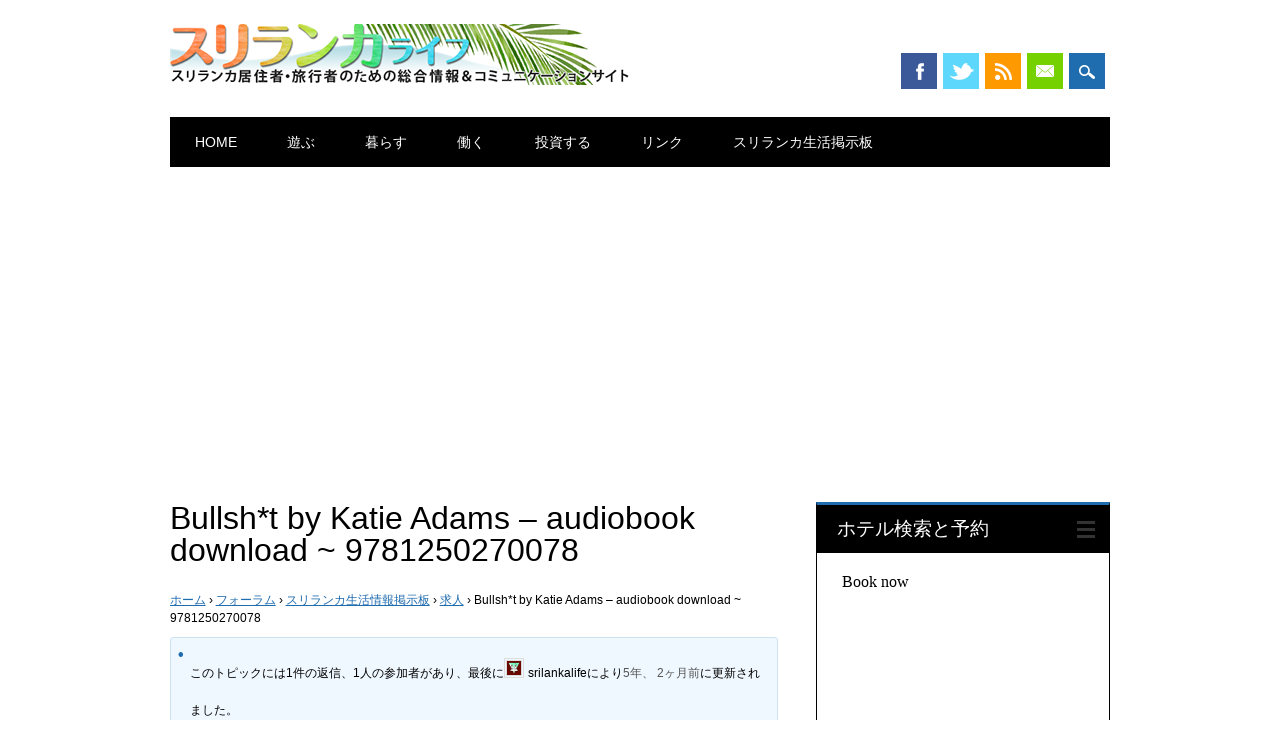

--- FILE ---
content_type: text/html; charset=UTF-8
request_url: https://www.booking.com/flexiproduct.html?product=banner&w=250&h=250&aid=1187464&target_aid=1187458&selected_currency=JPY&banner_id=35474&tmpl=affiliate_banner&fid=1768657312812&affiliate-link=widget1&
body_size: 1811
content:
<!DOCTYPE html>
<html lang="en">
<head>
    <meta charset="utf-8">
    <meta name="viewport" content="width=device-width, initial-scale=1">
    <title></title>
    <style>
        body {
            font-family: "Arial";
        }
    </style>
    <script type="text/javascript">
    window.awsWafCookieDomainList = ['booking.com'];
    window.gokuProps = {
"key":"AQIDAHjcYu/GjX+QlghicBgQ/7bFaQZ+m5FKCMDnO+vTbNg96AEO9gbUdnuqRleedIFveoKBAAAAfjB8BgkqhkiG9w0BBwagbzBtAgEAMGgGCSqGSIb3DQEHATAeBglghkgBZQMEAS4wEQQMXCicb+XDQ2DOsA5iAgEQgDtOOjvqzKqZUOOF66YElXu3pyocg5gVC0/BC8tD+g1jRYn/JwfrKMBS9Rb8m+RPFq76YP0B8+1diFDu+g==",
          "iv":"D5491wCtVQAABd6E",
          "context":"uVk/3AvvjbC7+GGTH82fMTjkfrSUtqQozbW6BwO3rlQn9YEUmmlHBQVIHqzfPrgC6/al6N9PnDHQJoWhNHiDCYebZOkI0RjrjCwjWVoKeccwFHQP7mzRM1FLvXYLxyIPjyg0yWfmPW8xFS4F1N1VWGAQWrYxwvQ0RKQGaVaiYmTK/Q7PTq0tg3CnRUmA93TRHtzZrb4zw9AHhoHo1G6Vpr/bXh0wIj5ujDn055xXEb2HGgWFywPBAz/vOx523CbhMz8wuLM3M9WXHpwTQuF57cHiATW2YQbkpt8b8MB+kKjSBHPX+Q4HWNWKxuYXwBFmpu1UiVTIidWugH+TJF7x2Z2QnBsQNy4mNvDwW6YJ4USa1AY="
};
    </script>
    <script src="https://d8c14d4960ca.337f8b16.us-east-2.token.awswaf.com/d8c14d4960ca/a18a4859af9c/f81f84a03d17/challenge.js"></script>
</head>
<body>
    <div id="challenge-container"></div>
    <script type="text/javascript">
        AwsWafIntegration.saveReferrer();
        AwsWafIntegration.checkForceRefresh().then((forceRefresh) => {
            if (forceRefresh) {
                AwsWafIntegration.forceRefreshToken().then(() => {
                    window.location.reload(true);
                });
            } else {
                AwsWafIntegration.getToken().then(() => {
                    window.location.reload(true);
                });
            }
        });
    </script>
    <noscript>
        <h1>JavaScript is disabled</h1>
        In order to continue, we need to verify that you're not a robot.
        This requires JavaScript. Enable JavaScript and then reload the page.
    </noscript>
</body>
</html>

--- FILE ---
content_type: text/html; charset=utf-8
request_url: https://www.google.com/recaptcha/api2/aframe
body_size: 267
content:
<!DOCTYPE HTML><html><head><meta http-equiv="content-type" content="text/html; charset=UTF-8"></head><body><script nonce="ymuU48RIamWgd_gcUzUVvA">/** Anti-fraud and anti-abuse applications only. See google.com/recaptcha */ try{var clients={'sodar':'https://pagead2.googlesyndication.com/pagead/sodar?'};window.addEventListener("message",function(a){try{if(a.source===window.parent){var b=JSON.parse(a.data);var c=clients[b['id']];if(c){var d=document.createElement('img');d.src=c+b['params']+'&rc='+(localStorage.getItem("rc::a")?sessionStorage.getItem("rc::b"):"");window.document.body.appendChild(d);sessionStorage.setItem("rc::e",parseInt(sessionStorage.getItem("rc::e")||0)+1);localStorage.setItem("rc::h",'1768657315024');}}}catch(b){}});window.parent.postMessage("_grecaptcha_ready", "*");}catch(b){}</script></body></html>

--- FILE ---
content_type: text/css
request_url: https://srilankalife.net/wp-content/plugins/bbp-style-pack/css/bspstyle.css?ver=1765156041
body_size: 3893
content:


/*  1 ----------------------  forum list backgrounds --------------------------*/
				#bbpress-forums ul.odd
			{
				background-color: #f9f9f9;
			}
			
	 
				#bbpress-forums ul.even
			{
				background-color: #fff;
			}
		
	/*  2 ----------------------  headers backgrounds --------------------------*/

				#bbpress-forums li.bbp-header,
			#bbpress-forums li.bbp-footer 
			{
				background-color: #f4f4f4;
			}
		
	  
/*  3 ----------------------  Font - Forum headings --------------------------*/
 
	 
	 
			
	
/*  4 ----------------------  Font - breadcrumb --------------------------*/
 
	 
	 
	  
	 
/*  5 ----------------------  Font - links --------------------------*/
 
	 
	 
 
	
/*  6 ----------------------  Font - Forum and category lists --------------------------*/
 
				#bbpress-forums .bbp-forum-title
			{
				font-size: 16px;
			}
			
	 
	
/*  7 ----------------------  Font - Sub Forum lists --------------------------*/
/*   !important added as bbpress 2.6 loads the min. css file, so doesn't allow the change in this plugin */
 
				#bbpress-forums .bbp-forums-list li
			{
				font-size: 16px !important;
			}
		 
	 
	 
/*  8 ----------------------  Font - forum description --------------------------*/
 
/*Note we also set bsp-forum-content as if add descriptions are set in forum display, then we need to replicate these settings */ 
  
	 
	 
	 
			 

/*  9 ----------------------  Font - Freshness --------------------------*/
 
	 

 
	 
	 
/*  10 ----------------------  Font - Freshness Author--------------------------*/
 
	 
	 
			
/*  11 ----------------------  Freshness Avatar Size--------------------------*/

	 
 
/*  12 ----------------------  Forum border --------------------------*/
 
					
		#bbpress-forums #bbp-user-wrapper ul.bbp-lead-topic, #bbpress-forums #bbp-user-wrapper ul.bbp-topics, #bbpress-forums #bbp-user-wrapper ul.bbp-replies {
    clear: both;
}
		

/*   13 ----------------------  Font - topic count --------------------------*/
 
	 
	 
	 
	
/*  14 ----------------------  Font - Post counts --------------------------*/
 
	 
	 
	 
	                                


 
/********______________TOPIC INDEX___________________________________________*/ 

/*  1 ----------------------  Font - pagination --------------------------*/
 
	 
	 
	 
	

/*  2 ----------------------  Font - voice/post count --------------------------*/
 
	 
	 
	 
	
/*  3 ----------------------  topic title Font - links --------------------------*/
 
	 
	 
	/*  4 ----------------------  Font - Topic Title --------------------------*/
 
					#bbpress-forums .bbp-topic-title
		 		{
				font-size: 16px;
				}
		 
	 
	 
/*   5 ----------------------  Font - template notice --------------------------*/
 
	 
	 
	 
	
/*  6 ----------------------  Font - template background --------------------------*/
 
	 
/*  7 ----------------------  Font - template border --------------------------*/
 
	
/*  8 ----------------------  Font - Started by --------------------------*/
 
	 
	 
	 
			
/*  9 ----------------------  sticky/super sticky background --------------------------*/

	
	
/*  10. ----------------------  Font - forum info notice (also does topic info)--------------------------*/
 
				#bbpress-forums div.bbp-template-notice.info .bbp-forum-description,
			#bbpress-forums div.bbp-template-notice.info .bbp-topic-description 
			{
				font-size: 12px;
			}
		 
	 
	 
	
/* 11 ----------------------  Font - forum info background  (also does topic info)--------------------------*/
 
	 
/*  12 ----------------------  Font - forum info border  (also does topic info)--------------------------*/
 
	 
/*   13 ----------------------  Topic Index headings font --------------------------*/
 
	 
	 
	 
					

			 
/*******_________________TOPIC/REPLY___________________________________________*/ 

/*   1 ----------------------topic/reply backgrounds   --------------------------*/

				#bbpress-forums div.odd
			{
				background-color: #fff;
			}
		
				#bbpress-forums div.even
			{
				background-color: #fbfbfb;
			}
		 
/*   2 ----------------------  Topic/reply header background --------------------------*/
 
				#bbpress-forums div.bbp-reply-header,
			#bbpress-forums div.bbp-topic-header
			{
				background-color: #f4f4f4;
			}
				 
/*   3 ----------------------  Trash/Spam backgrounds --------------------------*/
 
				#bbpress-forums .status-trash.odd,
			#bbpress-forums .status-spam.odd 
			{
				background-color: #fdd;
			}
		
				#bbpress-forums .status-trash.even,
			#bbpress-forums .status-spam.even
			{
				background-color: #fee;
			}
		 
/*   4 ----------------------  Closed Topic backgrounds --------------------------*/
 
				#bbpress-forums .status-closed,
			#bbpress-forums .status-closed a
			{
				background-color: #fdd;
			}
		 
/*   5 ----------------------  Font - topic/reply date --------------------------*/

				#bbpress-forums .bbp-reply-post-date
			{
				font-size: 14px;
			}
		 
	 
	 
	
/*   6 ----------------------  Font - topic/reply text --------------------------*/
 

				#bbpress-forums .bbp-topic-content, 
			#bbpress-forums .bbp-reply-content
			{
				font-size: 14px;
			}
		 
	 
	 
	 
/*   7 ----------------------  Font - Author name --------------------------*/
 
	 
	 
			
/*   8 ----------------------  Font - reply permalink --------------------------*/
 
	 

 
	 
	 
/*   9 ----------------------  Font - author role --------------------------*/
 
	 
	 
	 
	 
/*   10 ----------------------  Topic Header --------------------------*/
 
					#bbpress-forums li.bbp-header .bbp-reply-content,
				#bbpress-forums li.bbp-header  .bbp-reply-author,
				#bbpress-forums li.bbp-footer .bbp-reply-content,
				#bbpress-forums li.bbp-footer  .bbp-reply-author
				{		
					font-size: 12px;
				}
		 
	 
	 
				 
 
/*   11 ----------------------  Topic Admin Links --------------------------*/
 
				#bbpress-forums span.bbp-admin-links a,
			#bbpress-forums span.bbp-admin-links 
			{
				font-size: 12px;
			}
		 
	 
	 
		
/*   13 ----------------------  @mentions --------------------------*/
 
	 
		
	 
		
/* *******_________________TOPIC REPLY FORM___________________________________________*/ 
 
/*   1 ----------------------  Topic/reply Labels --------------------------*/
 
				#bbpress-forums .bbp-form label
			{
				font-size: 16px;
			}
		 
				#bbpress-forums .bbp-form label
			{
				color: #000000;
			}
		 
	 
					#bbpress-forums .bbp-form label
				{
					font-style: italic; 
				}
							#bbpress-forums .bbp-form label
				{
					font-weight: normal; 
				}
		 
/* 2 ----------------------  Text area background --------------------------*/
 
			 
/*   3 ----------------------  Text area font --------------------------*/
 
	 
	 
	 
				 
/*   4 ----------------------  button background --------------------------*/

	 
	 
/*   1 ----------------------  topic posting rules --------------------------*/
 
	 
	 

 
	 
	 
	 
	 
/* ********_________________Forum Display___________________________________________*/ 

/*   1 ----------------------  Alter the list from horizontal to vertical - remove comma (,) seperator in 2.6--------------------------*/
				#bbpress-forums .bbp-forums-list .bbp-forum.css-sep:not(:last-child)::after {
				content: none;
			} 
		 
/*   9 ----------------------  Remove Forum Description --------------------------*/
			
/*********_________________SINGLE FORUM WIDGET___________________________________________*/ 

ul.bsp-sf-info-list a.subscription-toggle {
float : left ;
}	

 
/*********_________________LATEST ACTIVITY WIDGET___________________________________________*/ 
 
/*   2 ----------------------  Widget title --------------------------*/
 
	 
			 
	 
	
/*   2 ----------------------  topic/reply title --------------------------*/
 
	 
 
	 
	 
 /*   3 ----------------------  Text font --------------------------*/
 
	 
	 
	 
	 
/*   4 ----------------------  Topic author Font --------------------------*/
 
	 

	 
	 
/*   5 ----------------------  Freshness Font--------------------------*/
 
	 
	 
	 
	 
/*   6 ----------------------  Forum Font --------------------------*/
 
	 
  
	 
	
/*   7 ----------------------  Topic-reply links --------------------------*/
 
	 
	 
	 
/* ********_________________FORUM DISPLAY___________________________________________*/ 
 
/* ----------------------  Move breadcrumb --------------------------*/
	 
 
/* ----------------------  forum description styling --------------------------*/
 
		#bbpress-forums div.bsp-forum-content
		{
		clear:both;
		margin-left: 0px;
		padding: 0 0 0 0;
		}
	
/* ----------------------  Rounded corners --------------------------*/
 
	
/*----------------------  thumbnails on forum lists --------------------------*/
 
	/*----------------------------------------- ROLES--------------------------------------------------------------------*/

			 
				 
				 
				
/*----------------------  Create new topic link styling--------------------------*/
/*styles the element if it is set */

			.bsp-new-topic
			{
				text-align: center;
			}


/*----------------------  Create new topic button Button--------------------------*/

				.bsp_button1
						{
				font-size: 10px !important;
				
			}
		

				.bsp_button1
						{
				font-family: Arial;
			}
		
				.bsp_button1
									{
				color: #ffffff !important;
			}
		
				.bsp_button1
						{
				background: #3498db;
				background-image: -webkit-linear-gradient(top, #3498db, #2980b9);
				background-image: -moz-linear-gradient(top, #3498db, #2980b9);
				background-image: -ms-linear-gradient(top, #3498db, #2980b9);
				background-image: -o-linear-gradient(top, #3498db, #2980b9);
				background-image: linear-gradient(to bottom, #3498db, #2980b9);
			}
		
				.bsp_button1:hover
						{
				background: #3cb0fd;
				background-image: -webkit-linear-gradient(top, #3cb0fd, #3498db);
				background-image: -moz-linear-gradient(top, #3cb0fd, #3498db);
				background-image: -ms-linear-gradient(top, #3cb0fd, #3498db);
				background-image: -o-linear-gradient(top, #3cb0fd, #3498db);
				background-image: linear-gradient(to bottom, #3cb0fd, #3498db);
			}
		
	
		.bsp_button1
				{  
			-webkit-border-radius: 28;
			-moz-border-radius: 28;
			border-radius: 28px;
			padding: 7px 15px 7px 15px;
			text-decoration: none;  
			border : none;
			cursor : pointer;
			line-height : 15px !important;
		}

		.bsp_button1:hover
		{
		   text-decoration: none;
		}

                /* fix for Mark All Topics Read offset */
                div.bsp-center > form > input.bsp_button1 {
                        margin-top: -7px;	
                }
                
		.bsp-center
		{
			width: 100%;
			max-width: 100%;
			float: none;
			text-align: center;
			margin: 10px 0px 10px 0px;
		}
	
		.bsp-one-half
		{
			float: left;
			width: 50%;
			margin-right: 0;
		}

		.bsp-one-third
		{
			width: 33.33%;
			float: left;
			margin-right: 0;
			position: relative;
		}
		
		
		/* stack if on mobile */
		@media only screen and (max-width: 480px) {
			 .bsp-center
			 {
			 clear:both;
			 width: 100%;
			 max-width: 100%;
			 float: left;
			 text-align: left;
			 margin-top: 10px;
			 margin-bottom : 10px;
			 }

			.bsp-one-half
			 {
			 float: left;
			 width: 48%;
			 margin-right: 4%;
			 }

			.bsp-one-third
			 {
			 width: 30.66%;
			 float: left;
			 margin-right: 4%;
			 position: relative;
			 }
		}


/* ******************to get the spinner.gif loaded before submit executes */
		#bsp-spinner-load
		{
			background: url(/wp-admin/images/spinner.gif) no-repeat;
			display : none;
		}

		.bsp-spinner
		{		 
			background: url(/wp-admin/images/spinner.gif) no-repeat;
			-webkit-background-size: 20px 20px;
			background-size: 20px 20px;
			float: right;
			opacity: 0.7;
			filter: alpha(opacity=70);
			width: 20px;
			height: 20px;
			margin: 2px 5px 0;
		}


		#bsp_topic_submit
		{
			display : none;
		}

		#bsp_reply_submit
		{
			display : none;
		}


/* /////////////////////////and support for search spinner*/

		#bsp_search_submit2
		{
			display : none;
		}

		.bsp-search-submitting
		{
			font-size : 16px;
			line-height : 24px;
		
		}
/*********_________________TOPIC PREVIEW___________________________________________*/ 		
		


		
/*   search styling--------------------------*/

			/*search content */

			
		
		

			
		

			
		
			
		/*search box */
	
				
		
		

			
		

			
		
			
		
/*----------------------  pin for stickies-----------------------------------------------------------------------------------------------------*/

	
/*----------------------  Breadcrumb home icon-----------------------------------------------------------------------------------------------------*/

		.bsp-home-icon::before
		{
			content: "";
			display: inline-block;
			font-family: dashicons;
			vertical-align: middle;
		}		 
	
				.bsp-home-icon::before
			{
			font-size: 12px;
			}	
		
			
/*----------------------  login failures ID-----------------------------------------------------------------------------------------------------*/
		
	 
	 
			
	
		

/*----------------------  topic lock icon-----------------------------------------------------------------------------------------------------*/

		
	
			.bbpresss_unread_posts_icon{
				float:left;
				margin-right:6px;
				max-width: 45px;
			}

			.bbpresss_unread_posts_icon a img{
				margin-top:2px;
				-webkit-box-shadow:none;
				-moz-box-shadow:none;
				box-shadow:none;
			}

			.markedUnread{
				float: right;
			}

			.bbpress_mark_all_read_wrapper{
				transform: scale(0.8);
				transform-origin: right;
			}

			.bbpress_mark_all_read{
				display:inline-block;
				margin-right:5px;
				width: 100%;
			}

			.bbpress_mark_all_read input{
				float:right;
			}

			.bbpress_mark_all_read input[type="submit"]{
				margin:0px;
			}


			.bbpresss_unread_posts_amount{
				float: right;
				font-size: 9px;
			}

			#bsp_unread_optinout {
				width : 10% !important;
			}

			.show-iconf::before {
					 font-family: 'dashicons';
				content : "\f449";
			}

			.show-iconr::before {
					 font-family: 'dashicons';
				content : "\f451";
			}

			.show-icont::before {
					 font-family: 'dashicons';
				content : "\f450";
			}

			.show-iconv::before {
					 font-family: 'dashicons';
				content : "\f307";
			}

			.show-iconlr::before {
					 font-family: 'dashicons';
				content : "\f338";
			}

			.show-iconla::before {
					 font-family: 'dashicons';
				content : "\f469";
			}

			.show-iconfa::before {
					 font-family: 'dashicons';
				content : "\f147";
			}

			.show-iconsu::before {
					 font-family: 'dashicons';
				content : "\f155";
			}



			ul.bsp-st-info-list li.topic-subscribe a.subscription-toggle {
			float : none;
			} 

			.hide-list-style {
				list-style: none !important;
				margin-left : 0 !important;
			}
			
	/*----------------------  prevent hide/cancel being displayed in profile following 5.6 release--------------------------*/
		
			#bbpress-forums #bbp-your-profile fieldset fieldset.password {
		display: none;
}


/*----------------------  Quotes Styling --------------------------*/

/*----------------------  mod tools--------------------------*/

/*----------------------  theme support--------------------------*/



/*    ----------------------  BLOCK Widget title --------------------------*/
 
	 
			 
	 
	

/*----------------------  change avatar display - makes sure username displays correctly for profiles tabs settings --------------------------*/

#bbpress-forums div.bbp-reply-author img.avatar {
    clear: left;
    display: block;
}


/*----------------------  button fixes to work with default bbPress buttons and override theme values that make buttons look wrong --------------------------*/

/* override bbpress floating subscription link to the right */
#bbpress-forums div.bsp-center #subscription-toggle {
    float: none;
}

/* override any theme margins for generic input css so the mark as read button alignment matches */
input.bsp_button1 {
    margin: 0px;
}


/*----------------------  block widget titles--------------------------*/
.bsp-widget-heading {
	color: #222;
	font-weight: bold;
}

ul.bsp-widget-settings{
	font-size : 12px !important;
}

/*----------------------  forums list widget styling--------------------------*/
.bsp-forum-topic-count {
	text-align: right ;
}

ul.bsp-forums-widget{
	list-style : none !important ;
	
}

.bsp-widget-display-forums {
	list-style: none;
}

.bsp-forum-info {
	background: #eaeaea;
}

/*----------------------  Column display--------------------------*/



/*----------------------  Additional Topics Fields display--------------------------*/

	 
	 
			
	 
	 
	 
			
	
/*----------------------  custom css--------------------------*/
	